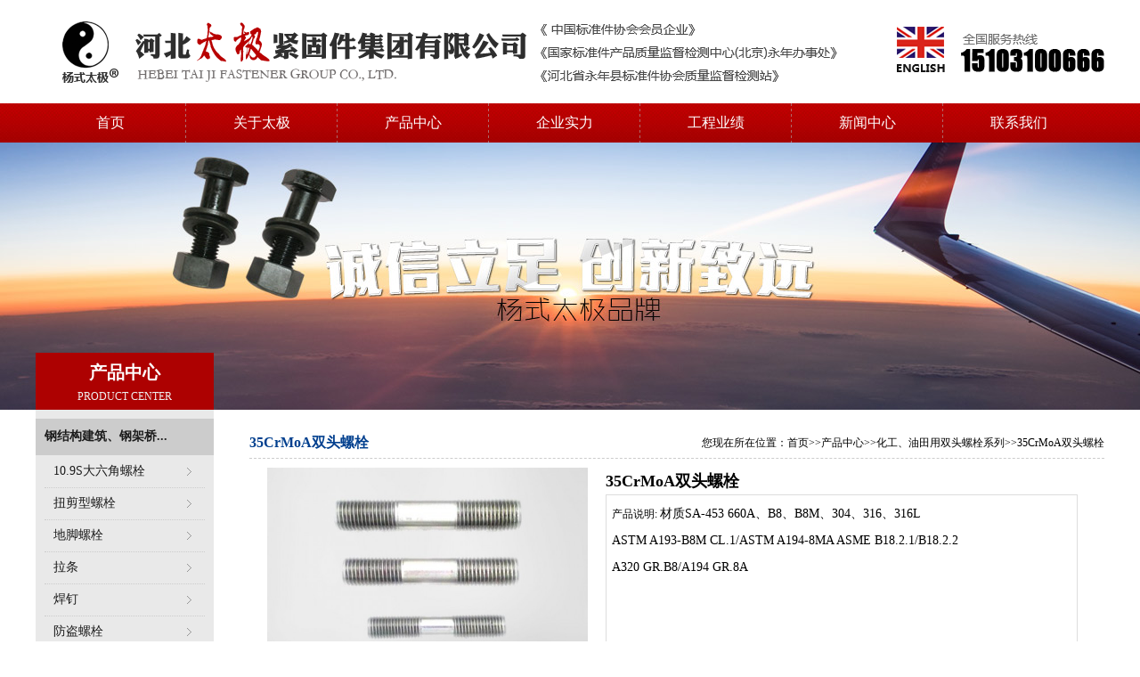

--- FILE ---
content_type: text/html; charset=utf-8
request_url: http://hbtjbzj.com/35CrMoAshuangtouluoshuan/r-32.html
body_size: 5426
content:
<!DOCTYPE html PUBLIC "-//W3C//DTD XHTML 1.0 Transitional//EN" "http://www.w3.org/TR/xhtml1/DTD/xhtml1-transitional.dtd">
<html xmlns="http://www.w3.org/1999/xhtml">
<head>
<meta http-equiv="Content-Type" content="text/html; charset=utf-8" />
<title>35CrMoA双头螺栓 - 35CrMoA双头螺栓 - 扭剪型高强度螺栓厂家|10.9S钢结构用大六角头螺栓|圆柱头焊钉-河北太极紧固件集团有限公司</title>
<meta name="keywords" content="扭剪型高强度螺栓厂家|钢结构螺栓|10.9S钢结构用大六角头螺栓|圆柱头焊钉|双头螺栓厂家" />
<meta name="description" content="材质SA-453 660A、B8、B8M、304、316、316L
ASTM A193-B8M CL.1/ASTM A194-8MA ASME B18.2.1/B18.2.2
A320 GR.B8/A194 GR.8A 
 - 河北太极紧固件集团有限公司始建于1996年，厂区占地面积共约35000平方米，拥有各类自动化生产及检验设备300台，采用进口及国内大型钢厂优质原材料，以现代化企业制度为运营机制，严格按照ISO9001：2008质量体系进行管理。公司专业制造钢结构用大六角高强度螺栓连接副、钢结构用扭剪型高强度螺栓连接副、钢结构球节点用钢网架螺栓、钢结构螺栓、焊钉、双头螺栓、地脚螺栓、国内外标准各类高强度紧固件。" />
</head>
<link rel="stylesheet" href="/skins/taiji/css/index.css" />
<body>
<div class="top ysj">
    <div class="logo"><img src="/skins/taiji/images/logo.png" /></div>
    <div class="top right"><a href="/HOME/"><img src="/skins/taiji/images/english.png" /></a><b><img src="/skins/taiji/images/rx.png" /></b></div>
</div>
<div class="ys_menu">
            <div id="nav-menu">
                <ul class="menu ysj">
                    <li class="stmenu menu_sy"><a href="http://www.hbtjbzj.com" class="xialaguang">首页</a></li>
                    <li class="menu_line"></li>
                    <li class="stmenu">
                        <a href="http://www.hbtjbzj.com/qiyegaikuang/"class="xialaguang">关于太极</a>    
               			
                        <ul class="children" >    
                            
<li><p> <a href="/qiyegaikuang/">企业概况</a></p>

  

 </li>

<li><p> <a href="/qiyewenhua/">企业文化</a></p>

  

 </li>

<li><p> <a href="/zizhirongyu/">资质荣誉</a></p>

  

 </li>
                        </ul>
                        
                    </li>
                    
                    
                 <li class="menu_line"></li>
                    <li class="stmenu">
                        <a href="/chanpinzhongxin/"class="xialaguang">产品中心</a>    
               			
                        <ul class="children2">    
                            
<li><p> <a href="/gangjiegou/">钢结构建筑、钢...</a></p>

 <dl><a href="/109Sdaliujiaoluoshuan/">10.9S大六角螺栓</a></dl><dl><a href="/niujianxingluoshuan/">扭剪型螺栓</a></dl><dl><a href="/dijiaoluoshuan/">地脚螺栓</a></dl><dl><a href="/latiao/">拉条</a></dl><dl><a href="/handing/">焊钉</a></dl><dl><a href="/fangdaoluoshuan/">防盗螺栓</a></dl><dl><a href="/zuanweisi/">钻尾丝</a></dl> 

 </li>

<li><p> <a href="/ditiedun/">地铁盾构用管片...</a></p>

 <dl><a href="/liujiaotouguanpianluoshu/">六角头管片螺栓</a></dl><dl><a href="/dudakeluoguanpianluoshua/">镀达克罗管片螺栓</a></dl><dl><a href="/dakelu/">达克罗管片螺栓</a></dl><dl><a href="/shuangtouguanpianluoshua/">双头管片螺栓</a></dl> 

 </li>

<li><p> <a href="/guobiao/">国标、德标、美...</a></p>

 <dl><a href="/88jigaoqiangduliujiaotou/">8.8级高强度六角头螺栓</a></dl><dl><a href="/reduxingaoqiangduluoshua/">热镀锌高强度螺栓</a></dl><dl><a href="/dianduxingaoqiangduluosh/">电镀锌高强度螺栓</a></dl> 

 </li>

<li><p> <a href="/huagong/">化工、油田用双...</a></p>

 <dl><a href="/shuangtouluoshuan/">双头螺栓</a></dl><dl><a href="/gaoqiangdushuangtouluosh/">高强度双头螺栓</a></dl><dl><a href="/35CrMoAshuangtouluoshuan/">35CrMoA双头螺栓</a></dl><dl><a href="/duxinshuangtouluoshuan/">镀锌双头螺栓</a></dl><dl><a href="/quanluowenluozhu/">全螺纹螺柱</a></dl><dl><a href="/tefulongshuangtouluoshua/">特氟龙双头螺栓</a></dl> 

 </li>

<li><p> <a href="/dianlitieta/">电力铁塔、光伏...</a></p>

 <dl><a href="/48jireduxinluoshuan/">4.8级热镀锌螺栓</a></dl><dl><a href="/68jireduxinluoshuan/">6.8级热镀锌螺栓</a></dl><dl><a href="/88jireduxinluoshuan/">8.8级热镀锌螺栓</a></dl><dl><a href="/reduxindijiaoluoshuan/">热镀锌地脚螺栓</a></dl> 

 </li>
                        </ul>
                        
                    </li>
                    
                    
                 <li class="menu_line"></li>
                    <li class="stmenu">
                        <a href="http://www.hbtjbzj.com/shengchanshebei/"class="xialaguang">企业实力</a>    
               			
                        <ul class="children" >    
                            
<li><p> <a href="/shengchanshebei/">生产设备</a></p>

  

 </li>

<li><p> <a href="/jianceshebei/">检测设备</a></p>

  

 </li>
                        </ul>
                        
                    </li>
                    
                    
                 <li class="menu_line"></li>
                    <li class="stmenu">
                        <a href="/gongchengyeji/"class="xialaguang">工程业绩</a>    
               			
                        <ul class="children" >    
                                                    </ul>
                        
                    </li>
                    
                    
                 <li class="menu_line"></li>
                    <li class="stmenu">
                        <a href="http://www.hbtjbzj.com/gongsixinwen/"class="xialaguang">新闻中心</a>    
               			
                        <ul class="children" >    
                            
<li><p> <a href="/gongsixinwen/">公司新闻</a></p>

  

 </li>

<li><p> <a href="/xingyexinwen/">行业新闻</a></p>

  

 </li>
                        </ul>
                        
                    </li>
                    
                    
                 <li class="menu_line"></li>
                    <li class="stmenu">
                        <a href="http://www.hbtjbzj.com/lianxifangshi/"class="xialaguang">联系我们</a>    
               			
                        <ul class="children" >    
                            
<li><p> <a href="/lianxifangshi/">联系方式</a></p>

  

 </li>

<li><p> <a href="/zaixianliuyan/">在线留言</a></p>

  

 </li>

<li><p> <a href="/rencaizhaopin/">人才招聘</a></p>

  

 </li>
                        </ul>
                        
                    </li>
                    
                    
                               </ul>
            </div>
            
        <script src="https://code.jquery.com/jquery-1.12.4.js" crossorigin="anonymous"></script>
        <script type="text/javascript">
        $('#nav-menu .menu > li').hover(function(){
            $(this).find('.children').animate({ opacity:'show', height:'show' },200);
            $(this).find('.xialaguang').addClass('navhover');
        }, function() {
            $('.children').stop(true,true).hide();
            $('.xialaguang').removeClass('navhover');
        });
        $('#nav-menu .menu > li').hover(function(){
            $(this).find('.children2').animate({ opacity:'show', height:'show' },200);
            $(this).find('.xialaguang').addClass('navhover');
        }, function() {
            $('.children2').stop(true,true).hide();
            $('.xialaguang').removeClass('navhover');
        });
        </script>
</div>
<div class="nyban">
   	<ul class="ysj"><div class="ny_lt_t"><p>产品中心</p><span>PRODUCT CENTER</span></div></ul>
</div>
<div class="ny">
	<div class="ysj ny_nr">
        <div class="ny_lt1">
            <ul>
                
<p><a href="/gangjiegou/">钢结构建筑、钢架桥...</a></p>
 
<li><a href="/109Sdaliujiaoluoshuan/">10.9S大六角螺栓</a></li>
<li><a href="/niujianxingluoshuan/">扭剪型螺栓</a></li>
<li><a href="/dijiaoluoshuan/">地脚螺栓</a></li>
<li><a href="/latiao/">拉条</a></li>
<li><a href="/handing/">焊钉</a></li>
<li><a href="/fangdaoluoshuan/">防盗螺栓</a></li>
<li><a href="/zuanweisi/">钻尾丝</a></li>
<p><a href="/ditiedun/">地铁盾构用管片螺栓...</a></p>
 
<li><a href="/liujiaotouguanpianluoshu/">六角头管片螺栓</a></li>
<li><a href="/dudakeluoguanpianluoshua/">镀达克罗管片螺栓</a></li>
<li><a href="/dakelu/">达克罗管片螺栓</a></li>
<li><a href="/shuangtouguanpianluoshua/">双头管片螺栓</a></li>
<p><a href="/guobiao/">国标、德标、美标高...</a></p>
 
<li><a href="/88jigaoqiangduliujiaotou/">8.8级高强度六角头螺栓</a></li>
<li><a href="/reduxingaoqiangduluoshua/">热镀锌高强度螺栓</a></li>
<li><a href="/dianduxingaoqiangduluosh/">电镀锌高强度螺栓</a></li>
<p><a href="/huagong/">化工、油田用双头螺...</a></p>
 
<li><a href="/shuangtouluoshuan/">双头螺栓</a></li>
<li><a href="/gaoqiangdushuangtouluosh/">高强度双头螺栓</a></li>
<li><a href="/35CrMoAshuangtouluoshuan/">35CrMoA双头螺栓</a></li>
<li><a href="/duxinshuangtouluoshuan/">镀锌双头螺栓</a></li>
<li><a href="/quanluowenluozhu/">全螺纹螺柱</a></li>
<li><a href="/tefulongshuangtouluoshua/">特氟龙双头螺栓</a></li>
<p><a href="/dianlitieta/">电力铁塔、光伏、光...</a></p>
 
<li><a href="/48jireduxinluoshuan/">4.8级热镀锌螺栓</a></li>
<li><a href="/68jireduxinluoshuan/">6.8级热镀锌螺栓</a></li>
<li><a href="/88jireduxinluoshuan/">8.8级热镀锌螺栓</a></li>
<li><a href="/reduxindijiaoluoshuan/">热镀锌地脚螺栓</a></li> 
            </ul>
            <div class="ny_lt_img"><img src="/skins/taiji/images/lx.jpg" /></div>
        </div>
        <div class="ny_rt">
        	<div class="ny_rt_t"><p>35CrMoA双头螺栓</p><span>您现在所在位置：<a href="/">首页</a>>><a href="/chanpinzhongxin/">产品中心</a>>><a href="/huagong/">化工、油田用双头螺栓系列</a>>><a href="/35CrMoAshuangtouluoshuan/">35CrMoA双头螺栓</a></span></div>
            <div class="ny_rt_nr">
            	<style>
.probox { padding-left:400px; position:relative; height:332px;}
.pro_img { width:400px; display:inline-table; text-align:center; position:absolute; left:0; top:0; }
.pro_txt { padding-right:30px; }
.pro_txt p { height:30px; line-height:25px; }
.pro_txt h2 { font-weight:bold; line-height:30px; font-size:18px;}
.pro_txt .details { line-height:20px; border:1px solid #ddd; padding:6px; background:#fff; height:227px; overflow:hidden;}
.main1box { margin-bottom:10px; }
#main1 ul { display:none; }
#main1 ul li { display:inline-block; _display:inline; position:relative; margin:0 auto; }
#main1 ul.block { display:block; }
.menu1box { }
#menu1 li { display:inline; cursor:pointer; }
#menu1 li img { border:1px solid #ccc; width:50px; height:50px;}
#menu1 li.hover img { border:1px solid #669900; }
.jqzoom { border:1px solid black; float:left; position:relative; padding:0px; cursor:pointer; }
.jqzoom img { float:left; }
div.zoomdiv { z-index:100; position:absolute; top:0px; left:355px; width:200px; height:200px; background:#ffffff; border:1px solid #CCCCCC; display:none; text-align:center; overflow:hidden; }
div.jqZoomPup { z-index:10; visibility:hidden; position:absolute; top:0px; left:0px; width:50px; height:50px; border:1px solid #aaa; background:#ffffff url(/skins/taiji/res/images/zoom.gif) 50% top no-repeat; opacity:0.5; -moz-opacity:0.5; -khtml-opacity:0.5; filter:alpha(Opacity=50); }
/*分页*/
.endPageNum { clear:both; font-size:12px; text-align:center; font-family:"宋体"; }
.endPageNum table { margin:auto; }
.endPageNum .s1 { width:52px; }
.endPageNum .s2 { background:#1f3a87; border:1px solid #ccc; color:#fff; font-weight:bold; }
.endPageNum a.s2:visited { color:#fff; }
.endPageNum a { padding:2px 5px; margin:5px 4px 0 0; color:#1F3A87; background:#fff; display:inline-table; border:1px solid #ccc; float:left; }
.endPageNum a:visited { color:#1f3a87; }
.endPageNum a:hover { color:#fff; background:#1f3a87; border:1px solid #1f3a87; float:left; text-decoration:underline; }
.endPageNum .s3 { cursor:default; padding:2px 5px; margin:5px 4px 0 0; color:#ccc; background:#fff; display:inline-table; border:1px solid #ccc; float:left; }
.prointr{ border:1px solid #ddd; margin:20px 0;}
.prointr h2{ height:40px; background:url(/skins/taiji/res/images/hbg.jpg) repeat-x; font-size:20px; font-family:"微软雅黑", "黑体"; font-weight:normal; padding:3px 0 0 15px; text-shadow: 0 1px 0 #FFFFFF;}
.prointr p{ line-height:22px; text-indent:28px; color:#666; padding:10px;}
.details h2{ font-size:12px; font-weight:normal;}
.xgprlist{ width:100%; float:left; padding-top:15px;}
.xgprlist h3{ font-size:16px; font-weight:normal; padding:10px 0 0 15px; height:30px; background:#f0f0f0; margin-bottom:10px;}
.xgprlist ul li{ width:146px; height:160px; float:left; margin:0 6px; display:inline;}
.xgprlist ul li a{ display:block; width:145px; height:160px; z-index:10;}
.xgprlist ul li img{ width:140px; height:105px; float:left; padding:2px; border:1px solid #ccc;}
.xgprlist ul li span{ width:146px; text-align:center; float:left; padding-top:10px; font-size:12px;}
</style>
<script type="text/javascript" src="/skins/taiji/res/js/jquery.jqzoom.js"></script>
<script>
$(document).ready(function(){
$(".main li").jqueryzoom({
	xzoom: 300,
	yzoom: 300,
	offset: 10,
	position: "right",
	preload:1,
	lens:1
});
});
function setTab(m,n){
var tli=document.getElementById("menu"+m).getElementsByTagName("li");
var mli=document.getElementById("main"+m).getElementsByTagName("ul");
for(i=0;i<tli.length;i++){
   tli[i].className=i==n?"hover":"";
   mli[i].style.display=i==n?"block":"none";
}
}
</script>

<div class="probox">
  <div class="pro_img">
    <div class="main1box">
      <div class="main" id="main1">
                <ul class="block">
          <li><img src="/upload/201611/m_20161125175556191.jpg" jqimg="/upload/201611/20161125175556191.jpg" width="360" height="270"/></li>
        </ul>
              </div>
    </div>
    <div class="menu1box">
      <ul id="menu1">
                <li onmouseover="setTab(1,0)"><img src="/upload/201611/s_20161125175556191.jpg" /></li>
              </ul>
    </div>
  </div>
  <div class="pro_txt">
    <h2>35CrMoA双头螺栓</h2>
     
    <div class="details"><h2>产品说明: <span style="font-size:14px;">材质SA-453 660A、B8、B8M、304、316、316L</span><br />
<span style="font-size:14px;">ASTM A193-B8M CL.1/ASTM A194-8MA ASME B18.2.1/B18.2.2</span><br />
<span style="font-size:14px;">A320 GR.B8/A194 GR.8A&nbsp;</span><br /></h2></div>
  </div>
</div>
	0  <div class="endPageNum">
    <table align="center">
      <tr>
        <td>          </td>
      </tr>
    </table>
  </div>
  <div class="xgprlist">
  <h3>相关产品：</h3>
	<ul>
    	<li><a href="/35CrMoAshuangtouluoshuan/r-33.html"><img src="/upload/201611/20161125175605261.jpg" width="140" height="105" /><span>35CrMoA双头螺栓</span></a></li>    </ul>
  </div>  
  <p class="prodetails">点击数：12065 录入时间：2024-05-31 17:49:52【<a href="javascript:printing('productshow')">打印此页</a>】【<a href="javascript:history.back(1)">返回</a>】</p>
</div>
             
            </div>
        </div>
    </div>
</div>

<div class="end">
	<div class="end_t ysj">
    	<div class="end_t_lt">
        	<ul>
            	<p><a href="/guanyutaiji/">关于太极</a></p>
                <li><a href="/qiyegaikuang/">企业概况</a></li><li><a href="/qiyewenhua/">企业文化</a></li><li><a href="/zizhirongyu/">资质荣誉</a></li>            </ul>
        	<ul>
            	<p><a href="/chanpinzhongxin/">产品中心</a></p>
                 <li><a href="/gangjiegou/">钢结构建筑、钢架桥用紧固件系列</a></li><li><a href="/ditiedun/">地铁盾构用管片螺栓系列</a></li><li><a href="/guobiao/">国标、德标、美标高强度螺栓系列</a></li><li><a href="/huagong/">化工、油田用双头螺栓系列</a></li><li><a href="/dianlitieta/">电力铁塔、光伏、光热发电用紧固件系列</a></li>            </ul>
        	<ul>
            	<p><a href="/qiyeshili/">企业实力</a></p>
                <li><a href="/shengchanshebei/">生产设备</a></li><li><a href="/jianceshebei/">检测设备</a></li>            </ul>
        	<ul>
            	<p><a href="/xinwenzhongxin/">新闻中心</a></p>
                 <li><a href="/gongsixinwen/">公司新闻</a></li><li><a href="/xingyexinwen/">行业新闻</a></li>            </ul>
        	<ul>
            	<p><a href="/lianxiwomen/">联系我们</a></p>
                <li><a href="/lianxifangshi/">联系方式</a></li><li><a href="/zaixianliuyan/">在线留言</a></li><li><a href="/rencaizhaopin/">人才招聘</a></li>            </ul>
        </div>
        <div class="end_t_rt">
        	<img src="/skins/taiji/images/rx1.png" />
            <li class="end_tu">
            	河北省永年县工业园区西南区广府街南侧<br />
0310-6642666   0310-6643666<br />
0310-6639889<br />
&nbsp;<a target="_blank" href="/sitemap1.xml">站点地图</a>&nbsp;&nbsp;<a href="https://beian.miit.gov.cn/#/Integrated/index" target="_blank">冀ICP备17002950号</a>            </li>
        </div>
    </div>
    <div class="end_e">Copyright © 2016 河北太极紧固件集团有限公司  All rights reserved.
   <script type="text/javascript">var cnzz_protocol = (("https:" == document.location.protocol) ? " https://" : " http://");document.write(unescape("%3Cspan id='cnzz_stat_icon_1261017633'%3E%3C/span%3E%3Cscript src='" + cnzz_protocol + "s95.cnzz.com/z_stat.php%3Fid%3D1261017633%26show%3Dpic' type='text/javascript'%3E%3C/script%3E"));</script>
    </div>
    <script language="JavaScript" src="http://code.54kefu.net/kefu/js/b164/993364.js" type="text/javascript" charset="utf-8"></script>
    
</div>
</body>

</html>

--- FILE ---
content_type: text/css
request_url: http://hbtjbzj.com/skins/taiji/css/index.css
body_size: 3254
content:
@charset "utf-8";
/* CSS Document */
body {font:12px/1.8 'microsoft yahei',tahoma,verdana,'simsun'; margin:0; padding:0; font-size:12px; color:#000; background:#fff;}
div,form,img,ul,ol,li,dl,dt,dd,p {margin:0; padding:0; border:0;}
li{list-style-type:none;}
img{vertical-align:top;}
h1,h2,h3,h4,h5,h6 { margin:0; padding:0;font-size:12px; font-weight:normal;}
.ysj {width:1200px; margin:0 auto;}
a{color:#000000; text-decoration:none; font-size:12px;}
.left{ float:left;}
.right{ float:right;}

.top{ height:116px; overflow:hidden;}
.logo{width:512px; float:left; padding-top:14px;}
.top .right{ padding-top:30px;}
.top .right b img{ padding-left:18px; padding-top:8px;}

/*主导航菜单*/
.ys_menu{background:url(../images/menu.jpg) repeat-x; z-index:9999; height:44px;}
#nav-menu{height:44px;}
#nav-menu .container{position:relative;z-index:99;}
#nav-menu .menu li{position:relative;float:left;display:inline;font-size:14px; line-height:44px;}
.menu_line{width:2px; background:url(../images/menu_line.png) no-repeat; height:44px;}
#nav-menu .menu li a.xialaguang{display:inline-block;color:#FFF;font-family:"微软雅黑";font-size:16px; line-height:44px; width:168px;text-align:center;}
#nav-menu .menu li a.selected,#nav-menu .menu li a.navhover,#nav-menu .menu li a.xialaguang:hover{color:#000;background:url(../images/menu_h.jpg) repeat-x;width:168px; display:block;line-height:44px; height:44px;}
#nav-menu .menu ul.children{display:none;position:absolute;width:168px;top:44px;background:#ad0101; color:#000;border-top:0;line-height:normal; z-index:9999;}
#nav-menu .menu ul.children li{padding:0px;display:inline-block;width:168px;font-size:12px;border-top:1px solid #ccc; float:left;}
#nav-menu .menu ul.children li h3{display:block; width:100%;}
#nav-menu .menu ul.children li a{width:100%;height:38px;line-height:38px;overflow:hidden;display:block;color:#fff; font-family:"微软雅黑";text-align:center;
text-decoration:none; font-size:14px;}
#nav-menu .menu ul.children li a:hover{background:url(../images/menu_h.jpg) repeat-x;text-decoration:none; color:#000;}


#nav-menu .menu ul.children2{display:none;position:absolute;width:950px; padding:0 10px;left:-300px; height:263px;top:44px;background:url(../images/nav-bg-09.png); color:#000;border-top:0;line-height:normal; z-index:9999;}
#nav-menu .menu ul.children2 li{display:inline-block;width:138px;font-size:12px; margin:0px 10px;}
#nav-menu .menu ul.children2 li h3{display:block; width:100%;}
#nav-menu .menu ul.children2 li p a{ font-size:14px; font-weight:bold;}
#nav-menu .menu ul.children2 li dl a{width:100px;height:30px;line-height:30px; padding:0 10px;overflow:hidden;display:block;color:#333; font-family:"微软雅黑";text-align:left;text-decoration:none; font-size:14px;}
#nav-menu .menu ul.children2 li dl a:hover{background:#ad0101;text-decoration:none; color:#fff;}




/*banner*/
.banner{width:100%; height:620px;}
#full-screen-slider { width:100%; height:620px; float:left; position:relative}
#slides { display:block; width:100%; height:620px; list-style:none; padding:0; margin:0; position:relative}
#slides li { display:block; width:100%; height:100%; list-style:none; padding:0; margin:0; position:absolute}
#slides li a { display:block; width:100%; height:100%; text-indent:-9999px}
#pagination { display:block; list-style:none; position:absolute; left:50%; top:480px; z-index:9900;  padding:5px 15px 5px 0; margin:0}
#pagination li { display:block; list-style:none; width:10px; height:10px; float:left; margin-left:15px; border-radius:5px; background:#FFF }
#pagination li a { display:block; width:100%; height:100%; padding:0; margin:0;  text-indent:-9999px;}
#pagination li.current { background:#0092CE}


.zjkx{ margin-top:40px; overflow:hidden;}
.zjkx_t{ text-align:center; background:url(../images/jj_t.png) no-repeat center; height:100px;}
.zjkx_t p{ color:#ae0001; font-size:30px; font-weight:bold;}
.zjkx_t span{ color:#7c7c7c; font-size:16px; line-height:20px;}
.zjkx_t dl{ color:#848484; font-size:14px; line-height:44px;}
.zjkx_nr{ padding-top:40px;}
.zjkx_lt{width:603px; float:left;}
.ban{ width:603px; position:relative; overflow:hidden;}
.ban2{ width:603px; height:293px; position:relative; overflow:hidden;}
.ban2 ul{ position:absolute; left:0; top:0;}
.ban2 ul li{ width:603px; height:350px;}
.prev{ float:left; cursor:pointer;}
.num{ height:39px;overflow:hidden; width:603px; position:relative;float:left;}
.min_pic{ padding-top:10px; width:603px;}
.num ul{ position:absolute; left:-2px;}
.num ul li{ width:93px; height:39px; margin:0 4px}
.num ul li.on{z-index:9999;opacity:0.5;-moz-opacity:0.5;filter:alpha(Opacity=50);}
.prev1{ position:absolute; top:265px; left:0px; width:31px; height:28px;z-index:9;cursor:pointer;}
.next1{ position:absolute; top:265px; right:0px; width:31px; height:28px;z-index:9;cursor:pointer;}

.zjkx_rt{width:550px; float:right; padding-top:38px;}
.zjkx_rt dl{ height:11px; background:#d6d6d6; margin-top:4px;}
.zjkx_rt span{ color:#5b5b5b; line-height:30px; padding-top:10px; font-size:14px; display:block;width:550px;}
.zjkx_rt p{ color:#11325f; margin-top:10px;}
.zjkx_rt p a{margin-top:10px;width:124px; border:3px solid #ae0001; font-weight:bold; margin-right:10px; height:40px; background:#ae0001; display:block; float:left; text-align:center; line-height:40px; font-size:14px; color:#fff;}
.zjkx_rt p a:hover{ border:3px solid #ae0001; background:#fff; color:#000;}


.cpzs{ background:#f4f4f4; height:740px; margin-top:40px; text-align:center; padding-top:30px;}
.cpzs_t{ height:75px; background:url(../images/pro.png) no-repeat center; padding-top:44px; text-align:center; font-size:24px; color:#212121;}
.slideTxtBox{ padding-top:30px;}
.slideTxtBox .hd{ height:42px; line-height:36px; padding:0 10px 12px 20px; position:relative; }
.slideTxtBox .hd ul{ height:42px; text-align:center;width:1160px; margin:0 auto; overflow:hidden;}
.slideTxtBox .hd ul li{float: left;
    margin: 0 3px;
    width: auto;
    background: #cfcfcf;
    padding: 0 6px;
    cursor: pointer;
    font-size: 13px;
    color: #000; }
.slideTxtBox .hd ul li.on{ height:42px;  background:url(../images/hjt.png) no-repeat center; color:#fff; }
.slideTxtBox .bd ul{ padding:15px; zoom:1;}
.slideTxtBox .bd li{width:274px; height:233px; float:left; margin:6px 9px; color:#fff; text-align:center; line-height:36px; font-size:14px;}
.slideTxtBox .bd li a{width:274px; height:187px; overflow:hidden; display:block; border:3px solid #bebebe;}
.slideTxtBox .bd li img {transition:All 0.4s ease-in-out; -webkit-transition:All 0.4s ease-in-out; -moz-transition:All 0.4s ease-in-out; -o-transition:All 0.4s ease-in-out;}
.slideTxtBox .bd li img:hover {transform:scale(1.2); -webkit-transform:scale(1.2); -moz-transform:scale(1.2); -o-transform:scale(1.2); -ms-transform:scale(1.2);}
.slideTxtBox .bd li p{width:274px; height:46px; color:#585858; line-height:46px;}

.xw{ height:670px; background:url(../images/xw_t.jpg) no-repeat center top; padding-top:30px;}
.xw_t{ height:75px; background:url(../images/xw1.png) no-repeat center; padding-top:44px; text-align:center; font-size:24px; color:#fff; margin-bottom:30px;}

.gsxw{width:540px; height:440px; background:url(../images/xw_e.png) repeat-x bottom #f8f8f8; padding:20px; float:left;}
.gsxw_t{ overflow:hidden;}
.gsxw_t .left{width:200px; float:left; background:url(../images/xwt1.png) no-repeat left 5px;}
.gsxw_t .left p{ font-weight:bold; color:#444; font-size:16px; padding-left:26px; line-height:32px;}
.gsxw_t .left span{ padding-left:26px;}
.gsxw_t a{ float:right; color:#989898; line-height:40px; font-size:14px;}
.gsxw_nr{ padding-top:20px;}
.gsxw_nr_t{ height:132px;}
.gsxw_nr_t_lt{ float:left;width:180px;}
.gsxw_nr_t_rt{ float:right;width:330px; border-bottom:1px dashed #ccc; height:130px;}
.gsxw_nr_t_rt p a{ font-size:14px; font-weight:bold; color:#434343;}
.gsxw_nr_t_rt span{ color:#a5a5a5;}
.gsxw_nr_t_rt dl{ line-height:24px; color:#767676;}
.gsxw_nr_e{ padding-top:20px;}
.gsxw_nr_e li a{ color:#676767; line-height:34px; font-size:14px; background:url(../images/hjt1.png) no-repeat 0px 8px; padding-left:20px;}
.gsxw_nr_e li a:hover{ color:#f00; padding-left:16px;}
.gsxw_nr_e li span{ float:right; color:#6f6f6f; font-size:14px; line-height:34px;}

.hyxw{width:540px; height:440px; background:url(../images/xw_e.png) repeat-x bottom #f8f8f8; padding:20px; float:right;}
.hyxw_t{ overflow:hidden;}
.hyxw_t .left{width:200px; float:left; background:url(../images/xwt2.png) no-repeat left 5px;}
.hyxw_t .left p{ font-weight:bold; color:#444; font-size:16px; padding-left:26px; line-height:32px;}
.hyxw_t .left span{ padding-left:26px;}
.hyxw_t a{ float:right; color:#989898; line-height:40px; font-size:14px;}
.hyxw_nr{ padding-top:10px;}
.hyxw_nr li{ overflow:hidden; margin-top:10px;}
.hyxw_nr_lt{ float:left;width:10px; padding-top:6px;}
.hyxw_nr_rt{ float:right;width:514px; height:80px; border-bottom:1px dotted #c9c9c9;}
.hyxw_nr_rt p a{ font-size:14px; font-weight:bold; color:#434343;}
.hyxw_nr_rt p a:hover{ color:#f00;}
.hyxw_nr_rt span{ color:#a5a5a5;}
.hyxw_nr_rt dl{ color:#767676;}

.gcsl{ height:330px; background:#f4f4f4; padding-top:22px;}
.gcsl_t{ height:75px; background:url(../images/gc.png) no-repeat center; padding-top:44px; text-align:center; font-size:24px; color:#212121;}
.gcsl_nr li{ position:relative; margin:10px;}
.gcsl_nr li p{ height:26px;width:214px; position:absolute; bottom:0px; background:url(../images/tm.png); text-align:center; line-height:26px; color:#fff;}
.nav{ height:60px; background:url(../images/nav_bj.jpg) repeat-x;}
.nav_nr{ background:url(../images/nav_bj1.jpg) no-repeat; line-height:60px; text-align:center; color:#fff;}
.nav_nr a{ color:#fff; font-size:14px; padding:0px 15px;}
.nav_nr a:hover{ color:#ff0;}

.end{ height:310px; background:#202020;}
.end_t{ height:250px;}
.end_t_lt{ float:left;width:850px; padding-top:36px;}
.end_t_lt ul{ float:left; padding-right:60px;}
.end_t_lt ul p a{ font-size:14px; color:#e5e5e5;}
.end_t_lt li a{ color:#7b7b7b; line-height:30px;}
.end_t_rt{ float:right;width:240px; padding-top:36px;}
.end_tu{ background:url(../images/tb.png) no-repeat left 26px; padding-left:20px; color:#979797; padding-top:20px; line-height:30px;}
.end_tu a{color:#979797; padding-top:20px; line-height:30px;}
.end_tu a:hover{ color:#F00}
.end_e{ border-top:2px solid #c8000b; text-align:center; line-height:50px; color:#e5e5e5;}

.nyban{width:100%; height:300px; background:url(../images/nyban1.jpg) no-repeat center;}


.ny{ height:auto; overflow:hidden; width:100%; margin:0 auto}

.ny_lt{ float:left;width:200px; padding-top:10px; background:#e9e9e9; padding-bottom:20px;}
.ny_lt_t{ height:64px; background:#ad0101; text-align:center;width:200px; float:left; margin-top:236px;}
.ny_lt_t p{ font-size:20px; color:#fff; line-height:34px; padding-top:5px; font-weight:bold;}
.ny_lt_t span{ color:#f0f0f0;}
.ny_lt li{ height:50px; text-align:left; line-height:50px;}
.ny_lt li a{ font-size:14px; padding-left:10px; background:url(../images/jt3.png) no-repeat 160px 22px; color:#1b1b1b;width:170px; display:block;border-bottom:1px dotted #CCC; display:block; margin-left:10px; }
.ny_lt li a:hover{color:#fff;background:url(../images/jt4.png) no-repeat 160px 22px #ad0101;}




.ny_lt1{ float:left;width:200px; padding-top:10px; background:#e9e9e9; padding-bottom:20px;}
.ny_lt1 ul p a{ font-size:14px; background:#CCC; color:#1b1b1b;width:200px; text-indent:10px; line-height:40px; display:block;border-bottom:1px dotted #CCC; display:block; font-weight:bold; height:40px; }
.ny_lt1 li{ height:36px; text-align:left; line-height:36px;}
.ny_lt1 li a{ font-size:14px; padding-left:10px; background:url(../images/jt3.png) no-repeat 160px 14px; line-height:36px; color:#1b1b1b;width:170px; display:block;border-bottom:1px dotted #CCC; display:block; margin-left:10px; }
.ny_lt1 li a:hover{color:#fff;background:url(../images/jt4.png) no-repeat 160px 16px #ad0101;}
.ny_rt{ float:right;width:960px; background:#fff; line-height:34px; margin:20px 0px 20px 20px;}
.ny_rt_t{ height:34px; border-bottom:1px dashed #CCC;}
.ny_rt_t p{ float:left; font-size:16px; font-weight:bold; color:#003f8e;}
.ny_rt_t span{ float:right;}
.ny_lt_img{ padding-top:10px;}
.ny_rt_nr{ padding-top:10px;}


